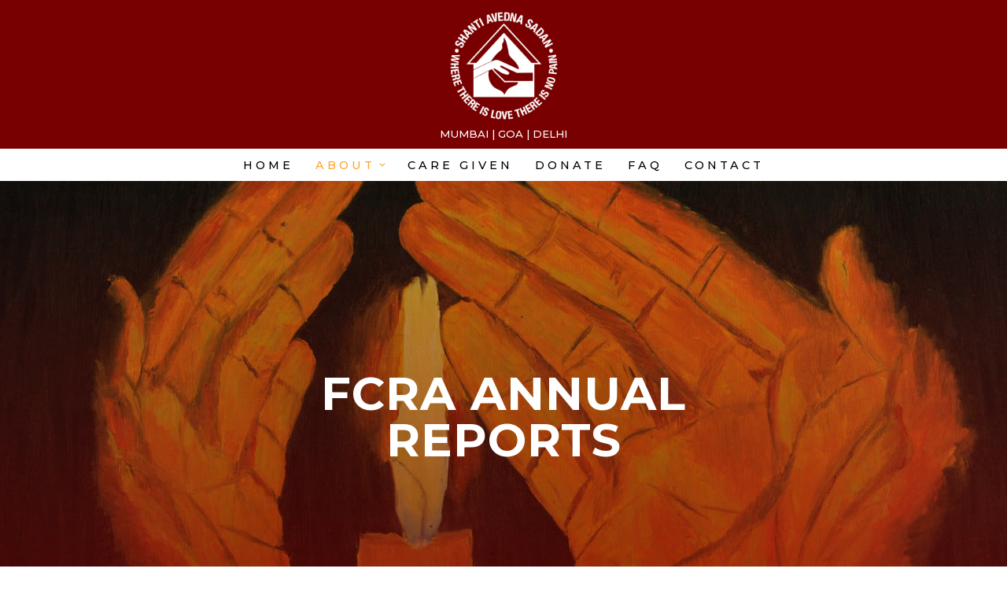

--- FILE ---
content_type: text/html; charset=UTF-8
request_url: https://shantiavednasadan.com/financial-statements/
body_size: 10965
content:
<!DOCTYPE html>
<html lang="en-US">
<head>
<meta charset="UTF-8">
<meta name="viewport" content="width=device-width, initial-scale=1, minimum-scale=1">
<link rel="profile" href="https://gmpg.org/xfn/11">
<title>Financial Statements &#8211; Shanti Avedna Sadan</title>
<meta name='robots' content='max-image-preview:large' />
<link rel='dns-prefetch' href='//fonts.googleapis.com' />
<link rel="alternate" type="application/rss+xml" title="Shanti Avedna Sadan &raquo; Feed" href="https://shantiavednasadan.com/feed/" />
<link rel="alternate" type="application/rss+xml" title="Shanti Avedna Sadan &raquo; Comments Feed" href="https://shantiavednasadan.com/comments/feed/" />
<!-- <link rel='stylesheet' id='wp-block-library-css' href='https://shantiavednasadan.com/wp-includes/css/dist/block-library/style.min.css?ver=fbfa80fe81882dd47f8abd5cbb011b19' type='text/css' media='all' /> -->
<link rel="stylesheet" type="text/css" href="//shantiavednasadan.com/wp-content/cache/wpfc-minified/23vwwdh5/9re0m.css" media="all"/>
<style id='classic-theme-styles-inline-css' type='text/css'>
/*! This file is auto-generated */
.wp-block-button__link{color:#fff;background-color:#32373c;border-radius:9999px;box-shadow:none;text-decoration:none;padding:calc(.667em + 2px) calc(1.333em + 2px);font-size:1.125em}.wp-block-file__button{background:#32373c;color:#fff;text-decoration:none}
</style>
<style id='global-styles-inline-css' type='text/css'>
:root{--wp--preset--aspect-ratio--square: 1;--wp--preset--aspect-ratio--4-3: 4/3;--wp--preset--aspect-ratio--3-4: 3/4;--wp--preset--aspect-ratio--3-2: 3/2;--wp--preset--aspect-ratio--2-3: 2/3;--wp--preset--aspect-ratio--16-9: 16/9;--wp--preset--aspect-ratio--9-16: 9/16;--wp--preset--color--black: #000000;--wp--preset--color--cyan-bluish-gray: #abb8c3;--wp--preset--color--white: #ffffff;--wp--preset--color--pale-pink: #f78da7;--wp--preset--color--vivid-red: #cf2e2e;--wp--preset--color--luminous-vivid-orange: #ff6900;--wp--preset--color--luminous-vivid-amber: #fcb900;--wp--preset--color--light-green-cyan: #7bdcb5;--wp--preset--color--vivid-green-cyan: #00d084;--wp--preset--color--pale-cyan-blue: #8ed1fc;--wp--preset--color--vivid-cyan-blue: #0693e3;--wp--preset--color--vivid-purple: #9b51e0;--wp--preset--color--neve-link-color: var(--nv-primary-accent);--wp--preset--color--neve-link-hover-color: var(--nv-secondary-accent);--wp--preset--color--nv-site-bg: var(--nv-site-bg);--wp--preset--color--nv-light-bg: var(--nv-light-bg);--wp--preset--color--nv-dark-bg: var(--nv-dark-bg);--wp--preset--color--neve-text-color: var(--nv-text-color);--wp--preset--color--nv-text-dark-bg: var(--nv-text-dark-bg);--wp--preset--color--nv-c-1: var(--nv-c-1);--wp--preset--color--nv-c-2: var(--nv-c-2);--wp--preset--gradient--vivid-cyan-blue-to-vivid-purple: linear-gradient(135deg,rgba(6,147,227,1) 0%,rgb(155,81,224) 100%);--wp--preset--gradient--light-green-cyan-to-vivid-green-cyan: linear-gradient(135deg,rgb(122,220,180) 0%,rgb(0,208,130) 100%);--wp--preset--gradient--luminous-vivid-amber-to-luminous-vivid-orange: linear-gradient(135deg,rgba(252,185,0,1) 0%,rgba(255,105,0,1) 100%);--wp--preset--gradient--luminous-vivid-orange-to-vivid-red: linear-gradient(135deg,rgba(255,105,0,1) 0%,rgb(207,46,46) 100%);--wp--preset--gradient--very-light-gray-to-cyan-bluish-gray: linear-gradient(135deg,rgb(238,238,238) 0%,rgb(169,184,195) 100%);--wp--preset--gradient--cool-to-warm-spectrum: linear-gradient(135deg,rgb(74,234,220) 0%,rgb(151,120,209) 20%,rgb(207,42,186) 40%,rgb(238,44,130) 60%,rgb(251,105,98) 80%,rgb(254,248,76) 100%);--wp--preset--gradient--blush-light-purple: linear-gradient(135deg,rgb(255,206,236) 0%,rgb(152,150,240) 100%);--wp--preset--gradient--blush-bordeaux: linear-gradient(135deg,rgb(254,205,165) 0%,rgb(254,45,45) 50%,rgb(107,0,62) 100%);--wp--preset--gradient--luminous-dusk: linear-gradient(135deg,rgb(255,203,112) 0%,rgb(199,81,192) 50%,rgb(65,88,208) 100%);--wp--preset--gradient--pale-ocean: linear-gradient(135deg,rgb(255,245,203) 0%,rgb(182,227,212) 50%,rgb(51,167,181) 100%);--wp--preset--gradient--electric-grass: linear-gradient(135deg,rgb(202,248,128) 0%,rgb(113,206,126) 100%);--wp--preset--gradient--midnight: linear-gradient(135deg,rgb(2,3,129) 0%,rgb(40,116,252) 100%);--wp--preset--font-size--small: 13px;--wp--preset--font-size--medium: 20px;--wp--preset--font-size--large: 36px;--wp--preset--font-size--x-large: 42px;--wp--preset--spacing--20: 0.44rem;--wp--preset--spacing--30: 0.67rem;--wp--preset--spacing--40: 1rem;--wp--preset--spacing--50: 1.5rem;--wp--preset--spacing--60: 2.25rem;--wp--preset--spacing--70: 3.38rem;--wp--preset--spacing--80: 5.06rem;--wp--preset--shadow--natural: 6px 6px 9px rgba(0, 0, 0, 0.2);--wp--preset--shadow--deep: 12px 12px 50px rgba(0, 0, 0, 0.4);--wp--preset--shadow--sharp: 6px 6px 0px rgba(0, 0, 0, 0.2);--wp--preset--shadow--outlined: 6px 6px 0px -3px rgba(255, 255, 255, 1), 6px 6px rgba(0, 0, 0, 1);--wp--preset--shadow--crisp: 6px 6px 0px rgba(0, 0, 0, 1);}:where(.is-layout-flex){gap: 0.5em;}:where(.is-layout-grid){gap: 0.5em;}body .is-layout-flex{display: flex;}.is-layout-flex{flex-wrap: wrap;align-items: center;}.is-layout-flex > :is(*, div){margin: 0;}body .is-layout-grid{display: grid;}.is-layout-grid > :is(*, div){margin: 0;}:where(.wp-block-columns.is-layout-flex){gap: 2em;}:where(.wp-block-columns.is-layout-grid){gap: 2em;}:where(.wp-block-post-template.is-layout-flex){gap: 1.25em;}:where(.wp-block-post-template.is-layout-grid){gap: 1.25em;}.has-black-color{color: var(--wp--preset--color--black) !important;}.has-cyan-bluish-gray-color{color: var(--wp--preset--color--cyan-bluish-gray) !important;}.has-white-color{color: var(--wp--preset--color--white) !important;}.has-pale-pink-color{color: var(--wp--preset--color--pale-pink) !important;}.has-vivid-red-color{color: var(--wp--preset--color--vivid-red) !important;}.has-luminous-vivid-orange-color{color: var(--wp--preset--color--luminous-vivid-orange) !important;}.has-luminous-vivid-amber-color{color: var(--wp--preset--color--luminous-vivid-amber) !important;}.has-light-green-cyan-color{color: var(--wp--preset--color--light-green-cyan) !important;}.has-vivid-green-cyan-color{color: var(--wp--preset--color--vivid-green-cyan) !important;}.has-pale-cyan-blue-color{color: var(--wp--preset--color--pale-cyan-blue) !important;}.has-vivid-cyan-blue-color{color: var(--wp--preset--color--vivid-cyan-blue) !important;}.has-vivid-purple-color{color: var(--wp--preset--color--vivid-purple) !important;}.has-black-background-color{background-color: var(--wp--preset--color--black) !important;}.has-cyan-bluish-gray-background-color{background-color: var(--wp--preset--color--cyan-bluish-gray) !important;}.has-white-background-color{background-color: var(--wp--preset--color--white) !important;}.has-pale-pink-background-color{background-color: var(--wp--preset--color--pale-pink) !important;}.has-vivid-red-background-color{background-color: var(--wp--preset--color--vivid-red) !important;}.has-luminous-vivid-orange-background-color{background-color: var(--wp--preset--color--luminous-vivid-orange) !important;}.has-luminous-vivid-amber-background-color{background-color: var(--wp--preset--color--luminous-vivid-amber) !important;}.has-light-green-cyan-background-color{background-color: var(--wp--preset--color--light-green-cyan) !important;}.has-vivid-green-cyan-background-color{background-color: var(--wp--preset--color--vivid-green-cyan) !important;}.has-pale-cyan-blue-background-color{background-color: var(--wp--preset--color--pale-cyan-blue) !important;}.has-vivid-cyan-blue-background-color{background-color: var(--wp--preset--color--vivid-cyan-blue) !important;}.has-vivid-purple-background-color{background-color: var(--wp--preset--color--vivid-purple) !important;}.has-black-border-color{border-color: var(--wp--preset--color--black) !important;}.has-cyan-bluish-gray-border-color{border-color: var(--wp--preset--color--cyan-bluish-gray) !important;}.has-white-border-color{border-color: var(--wp--preset--color--white) !important;}.has-pale-pink-border-color{border-color: var(--wp--preset--color--pale-pink) !important;}.has-vivid-red-border-color{border-color: var(--wp--preset--color--vivid-red) !important;}.has-luminous-vivid-orange-border-color{border-color: var(--wp--preset--color--luminous-vivid-orange) !important;}.has-luminous-vivid-amber-border-color{border-color: var(--wp--preset--color--luminous-vivid-amber) !important;}.has-light-green-cyan-border-color{border-color: var(--wp--preset--color--light-green-cyan) !important;}.has-vivid-green-cyan-border-color{border-color: var(--wp--preset--color--vivid-green-cyan) !important;}.has-pale-cyan-blue-border-color{border-color: var(--wp--preset--color--pale-cyan-blue) !important;}.has-vivid-cyan-blue-border-color{border-color: var(--wp--preset--color--vivid-cyan-blue) !important;}.has-vivid-purple-border-color{border-color: var(--wp--preset--color--vivid-purple) !important;}.has-vivid-cyan-blue-to-vivid-purple-gradient-background{background: var(--wp--preset--gradient--vivid-cyan-blue-to-vivid-purple) !important;}.has-light-green-cyan-to-vivid-green-cyan-gradient-background{background: var(--wp--preset--gradient--light-green-cyan-to-vivid-green-cyan) !important;}.has-luminous-vivid-amber-to-luminous-vivid-orange-gradient-background{background: var(--wp--preset--gradient--luminous-vivid-amber-to-luminous-vivid-orange) !important;}.has-luminous-vivid-orange-to-vivid-red-gradient-background{background: var(--wp--preset--gradient--luminous-vivid-orange-to-vivid-red) !important;}.has-very-light-gray-to-cyan-bluish-gray-gradient-background{background: var(--wp--preset--gradient--very-light-gray-to-cyan-bluish-gray) !important;}.has-cool-to-warm-spectrum-gradient-background{background: var(--wp--preset--gradient--cool-to-warm-spectrum) !important;}.has-blush-light-purple-gradient-background{background: var(--wp--preset--gradient--blush-light-purple) !important;}.has-blush-bordeaux-gradient-background{background: var(--wp--preset--gradient--blush-bordeaux) !important;}.has-luminous-dusk-gradient-background{background: var(--wp--preset--gradient--luminous-dusk) !important;}.has-pale-ocean-gradient-background{background: var(--wp--preset--gradient--pale-ocean) !important;}.has-electric-grass-gradient-background{background: var(--wp--preset--gradient--electric-grass) !important;}.has-midnight-gradient-background{background: var(--wp--preset--gradient--midnight) !important;}.has-small-font-size{font-size: var(--wp--preset--font-size--small) !important;}.has-medium-font-size{font-size: var(--wp--preset--font-size--medium) !important;}.has-large-font-size{font-size: var(--wp--preset--font-size--large) !important;}.has-x-large-font-size{font-size: var(--wp--preset--font-size--x-large) !important;}
:where(.wp-block-post-template.is-layout-flex){gap: 1.25em;}:where(.wp-block-post-template.is-layout-grid){gap: 1.25em;}
:where(.wp-block-columns.is-layout-flex){gap: 2em;}:where(.wp-block-columns.is-layout-grid){gap: 2em;}
:root :where(.wp-block-pullquote){font-size: 1.5em;line-height: 1.6;}
</style>
<!-- <link rel='stylesheet' id='woocommerce-layout-css' href='https://shantiavednasadan.com/wp-content/plugins/woocommerce/assets/css/woocommerce-layout.css?ver=8.4.0' type='text/css' media='all' /> -->
<link rel="stylesheet" type="text/css" href="//shantiavednasadan.com/wp-content/cache/wpfc-minified/5asumxc/9re0m.css" media="all"/>
<!-- <link rel='stylesheet' id='woocommerce-smallscreen-css' href='https://shantiavednasadan.com/wp-content/plugins/woocommerce/assets/css/woocommerce-smallscreen.css?ver=8.4.0' type='text/css' media='only screen and (max-width: 768px)' /> -->
<link rel="stylesheet" type="text/css" href="//shantiavednasadan.com/wp-content/cache/wpfc-minified/petcdna/9re0m.css" media="only screen and (max-width: 768px)"/>
<!-- <link rel='stylesheet' id='woocommerce-general-css' href='https://shantiavednasadan.com/wp-content/plugins/woocommerce/assets/css/woocommerce.css?ver=8.4.0' type='text/css' media='all' /> -->
<link rel="stylesheet" type="text/css" href="//shantiavednasadan.com/wp-content/cache/wpfc-minified/7ihslyei/9re0m.css" media="all"/>
<style id='woocommerce-inline-inline-css' type='text/css'>
.woocommerce form .form-row .required { visibility: visible; }
</style>
<!-- <link rel='stylesheet' id='neve-woocommerce-css' href='https://shantiavednasadan.com/wp-content/themes/neve/assets/css/woocommerce.min.css?ver=3.6.4' type='text/css' media='all' /> -->
<!-- <link rel='stylesheet' id='neve-style-css' href='https://shantiavednasadan.com/wp-content/themes/neve/style-main-new.min.css?ver=3.6.4' type='text/css' media='all' /> -->
<link rel="stylesheet" type="text/css" href="//shantiavednasadan.com/wp-content/cache/wpfc-minified/feq4xquw/9re0m.css" media="all"/>
<style id='neve-style-inline-css' type='text/css'>
.nv-meta-list li.meta:not(:last-child):after { content:"/" }.nv-meta-list .no-mobile{
display:none;
}.nv-meta-list li.last::after{
content: ""!important;
}@media (min-width: 769px) {
.nv-meta-list .no-mobile {
display: inline-block;
}
.nv-meta-list li.last:not(:last-child)::after {
content: "/" !important;
}
}
:root{ --container: 748px;--postwidth:100%; --primarybtnbg: #ffc42e; --primarybtnhoverbg: #00a2dd; --primarybtncolor: #fff; --secondarybtncolor: var(--nv-primary-accent); --primarybtnhovercolor: #fff; --secondarybtnhovercolor: var(--nv-primary-accent);--primarybtnborderradius:3px;--secondarybtnborderradius:3px;--secondarybtnborderwidth:3px;--btnpadding:13px 15px;--primarybtnpadding:13px 15px;--secondarybtnpadding:calc(13px - 3px) calc(15px - 3px); --bodyfontfamily: Montserrat; --bodyfontsize: 15px; --bodylineheight: 1.6; --bodyletterspacing: 0px; --bodyfontweight: 500; --headingsfontfamily: Montserrat; --h1fontsize: 36px; --h1fontweight: 900; --h1lineheight: 1.2; --h1letterspacing: 0px; --h1texttransform: uppercase; --h2fontsize: 28px; --h2fontweight: 900; --h2lineheight: 1.3; --h2letterspacing: 0px; --h2texttransform: uppercase; --h3fontsize: 24px; --h3fontweight: 900; --h3lineheight: 1.4; --h3letterspacing: 0px; --h3texttransform: uppercase; --h4fontsize: 20px; --h4fontweight: 900; --h4lineheight: 1.6; --h4letterspacing: 0px; --h4texttransform: uppercase; --h5fontsize: 16px; --h5fontweight: 900; --h5lineheight: 1.6; --h5letterspacing: 0px; --h5texttransform: uppercase; --h6fontsize: 14px; --h6fontweight: 900; --h6lineheight: 1.6; --h6letterspacing: 0px; --h6texttransform: uppercase;--formfieldborderwidth:2px;--formfieldborderradius:3px; --formfieldbgcolor: var(--nv-site-bg); --formfieldbordercolor: #dddddd; --formfieldcolor: var(--nv-text-color);--formfieldpadding:10px 12px; } .has-neve-button-color-color{ color: #ffc42e!important; } .has-neve-button-color-background-color{ background-color: #ffc42e!important; } .alignfull > [class*="__inner-container"], .alignwide > [class*="__inner-container"]{ max-width:718px;margin:auto } .nv-meta-list{ --avatarsize: 20px; } .single .nv-meta-list{ --avatarsize: 20px; } .nv-post-cover{ --height: 250px;--padding:40px 15px;--justify: flex-start; --textalign: left; --valign: center; } .nv-post-cover .nv-title-meta-wrap, .nv-page-title-wrap, .entry-header{ --textalign: left; } .nv-is-boxed.nv-title-meta-wrap{ --padding:40px 15px; --bgcolor: var(--nv-dark-bg); } .nv-overlay{ --opacity: 50; --blendmode: normal; } .nv-is-boxed.nv-comments-wrap{ --padding:20px; } .nv-is-boxed.comment-respond{ --padding:20px; } .single:not(.single-product), .page{ --c-vspace:0 0 0 0;; } .global-styled{ --bgcolor: var(--nv-site-bg); } .header-top{ --rowbcolor: var(--nv-light-bg); --color: var(--nv-text-color); --bgcolor: #f0f0f0; } .header-main{ --rowbcolor: var(--nv-light-bg); --color: var(--nv-text-color); --bgcolor: #780000; } .header-bottom{ --rowbcolor: var(--nv-light-bg); --color: var(--nv-text-color); --bgcolor: #ffffff; } .header-menu-sidebar-bg{ --justify: flex-start; --textalign: left;--flexg: 1;--wrapdropdownwidth: auto; --color: var(--nv-text-color); --bgcolor: #ffffff; } .header-menu-sidebar{ width: 360px; } .builder-item--logo{ --maxwidth: 120px; --color: #ffffff;--padding:10px 0;--margin:0; --textalign: center;--justify: center; } .builder-item--nav-icon,.header-menu-sidebar .close-sidebar-panel .navbar-toggle{ --borderradius:0; } .builder-item--nav-icon{ --label-margin:0 5px 0 0;;--padding:10px 15px;--margin:0; } .builder-item--primary-menu{ --color: #000000; --hovercolor: #780000; --hovertextcolor: var(--nv-text-color); --activecolor: #ffa32e; --spacing: 20px; --height: 25px;--padding:0;--margin:0; --fontfamily: Montserrat; --fontsize: 1em; --lineheight: 1.6em; --letterspacing: 0px; --fontweight: 500; --texttransform: uppercase; --iconsize: 1em; } .hfg-is-group.has-primary-menu .inherit-ff{ --inheritedff: Montserrat; --inheritedfw: 500; } .footer-top-inner .row{ grid-template-columns:1fr; --valign: flex-start; } .footer-top{ --rowbcolor: var(--nv-light-bg); --color: var(--nv-text-color); --bgcolor: #ffffff; } .footer-main-inner .row{ grid-template-columns:1fr 1fr 1fr; --valign: flex-start; } .footer-main{ --rowbcolor: var(--nv-light-bg); --color: var(--nv-text-color); --bgcolor: var(--nv-site-bg); } .footer-bottom-inner .row{ grid-template-columns:1fr; --valign: flex-start; } .footer-bottom{ --rowbcolor: var(--nv-light-bg); --color: #fefefe; --bgcolor: #0a3b51; } .builder-item--footer-one-widgets{ --padding:0;--margin:0; --textalign: center;--justify: center; } .builder-item--footer-three-widgets{ --padding:0;--margin:0; --textalign: center;--justify: center; } @media(min-width: 576px){ :root{ --container: 992px;--postwidth:100%;--btnpadding:13px 15px;--primarybtnpadding:13px 15px;--secondarybtnpadding:calc(13px - 3px) calc(15px - 3px); --bodyfontsize: 16px; --bodylineheight: 1.6; --bodyletterspacing: 0px; --h1fontsize: 38px; --h1lineheight: 1.2; --h1letterspacing: 0px; --h2fontsize: 30px; --h2lineheight: 1.2; --h2letterspacing: 0px; --h3fontsize: 26px; --h3lineheight: 1.4; --h3letterspacing: 0px; --h4fontsize: 22px; --h4lineheight: 1.5; --h4letterspacing: 0px; --h5fontsize: 18px; --h5lineheight: 1.6; --h5letterspacing: 0px; --h6fontsize: 14px; --h6lineheight: 1.6; --h6letterspacing: 0px; } .nv-meta-list{ --avatarsize: 20px; } .single .nv-meta-list{ --avatarsize: 20px; } .nv-post-cover{ --height: 320px;--padding:60px 30px;--justify: flex-start; --textalign: left; --valign: center; } .nv-post-cover .nv-title-meta-wrap, .nv-page-title-wrap, .entry-header{ --textalign: left; } .nv-is-boxed.nv-title-meta-wrap{ --padding:60px 30px; } .nv-is-boxed.nv-comments-wrap{ --padding:30px; } .nv-is-boxed.comment-respond{ --padding:30px; } .single:not(.single-product), .page{ --c-vspace:0 0 0 0;; } .header-menu-sidebar-bg{ --justify: flex-start; --textalign: left;--flexg: 1;--wrapdropdownwidth: auto; } .header-menu-sidebar{ width: 360px; } .builder-item--logo{ --maxwidth: 120px;--padding:10px 0;--margin:0; --textalign: center;--justify: center; } .builder-item--nav-icon{ --label-margin:0 5px 0 0;;--padding:10px 15px;--margin:0; } .builder-item--primary-menu{ --spacing: 20px; --height: 25px;--padding:0;--margin:0; --fontsize: 1em; --lineheight: 1.6em; --letterspacing: 0px; --iconsize: 1em; } .builder-item--footer-one-widgets{ --padding:0;--margin:0; --textalign: center;--justify: center; } .builder-item--footer-three-widgets{ --padding:0;--margin:0; --textalign: center;--justify: center; } }@media(min-width: 960px){ :root{ --container: 1170px;--postwidth:100%;--btnpadding:13px 15px;--primarybtnpadding:13px 15px;--secondarybtnpadding:calc(13px - 3px) calc(15px - 3px); --bodyfontsize: 16px; --bodylineheight: 1.7; --bodyletterspacing: 0px; --h1fontsize: 40px; --h1lineheight: 1.1; --h1letterspacing: 0px; --h2fontsize: 32px; --h2lineheight: 1.2; --h2letterspacing: 0px; --h3fontsize: 28px; --h3lineheight: 1.4; --h3letterspacing: 0px; --h4fontsize: 24px; --h4lineheight: 1.5; --h4letterspacing: 0px; --h5fontsize: 20px; --h5lineheight: 1.6; --h5letterspacing: 0px; --h6fontsize: 16px; --h6lineheight: 1.6; --h6letterspacing: 0px; } #content .container .col, #content .container-fluid .col{ max-width: 80%; } .alignfull > [class*="__inner-container"], .alignwide > [class*="__inner-container"]{ max-width:906px } .container-fluid .alignfull > [class*="__inner-container"], .container-fluid .alignwide > [class*="__inner-container"]{ max-width:calc(80% + 15px) } .nv-sidebar-wrap, .nv-sidebar-wrap.shop-sidebar{ max-width: 20%; } .nv-meta-list{ --avatarsize: 20px; } .single .nv-meta-list{ --avatarsize: 20px; } .nv-post-cover{ --height: 400px;--padding:60px 40px;--justify: flex-start; --textalign: left; --valign: center; } .nv-post-cover .nv-title-meta-wrap, .nv-page-title-wrap, .entry-header{ --textalign: left; } .nv-is-boxed.nv-title-meta-wrap{ --padding:60px 40px; } .nv-is-boxed.nv-comments-wrap{ --padding:40px; } .nv-is-boxed.comment-respond{ --padding:40px; } .single:not(.single-product), .page{ --c-vspace:0 0 0 0;; } .header-menu-sidebar-bg{ --justify: flex-start; --textalign: left;--flexg: 1;--wrapdropdownwidth: auto; } .header-menu-sidebar{ width: 360px; } .builder-item--logo{ --maxwidth: 151px;--padding:0;--margin:0; --textalign: center;--justify: center; } .builder-item--nav-icon{ --label-margin:0 5px 0 0;;--padding:10px 15px;--margin:0; } .builder-item--primary-menu{ --spacing: 20px; --height: 25px;--padding:0;--margin:0; --fontsize: 0.9em; --lineheight: 1.6em; --letterspacing: 4px; --iconsize: 0.9em; } .builder-item--footer-one-widgets{ --padding:0;--margin:0; --textalign: center;--justify: center; } .builder-item--footer-three-widgets{ --padding:0;--margin:0; --textalign: center;--justify: center; } }.nv-content-wrap .elementor a:not(.button):not(.wp-block-file__button){ text-decoration: none; }:root{--nv-primary-accent:#2f5aae;--nv-secondary-accent:#2f5aae;--nv-site-bg:#ffffff;--nv-light-bg:#f4f5f7;--nv-dark-bg:#121212;--nv-text-color:#272626;--nv-text-dark-bg:#ffffff;--nv-c-1:#9463ae;--nv-c-2:#be574b;--nv-fallback-ff:Arial, Helvetica, sans-serif;}
:root{--e-global-color-nvprimaryaccent:#2f5aae;--e-global-color-nvsecondaryaccent:#2f5aae;--e-global-color-nvsitebg:#ffffff;--e-global-color-nvlightbg:#f4f5f7;--e-global-color-nvdarkbg:#121212;--e-global-color-nvtextcolor:#272626;--e-global-color-nvtextdarkbg:#ffffff;--e-global-color-nvc1:#9463ae;--e-global-color-nvc2:#be574b;}
#content.neve-main .container .alignfull > [class*="__inner-container"],#content.neve-main .alignwide > [class*="__inner-container"]{ max-width: 718px; } @media(min-width: 576px){ #content.neve-main .container .alignfull > [class*="__inner-container"],#content.neve-main .alignwide > [class*="__inner-container"]{ max-width: 962px; } } @media(min-width: 960px) { #content.neve-main .container .alignfull > [class*="__inner-container"],#content.neve-main .container .alignwide > [class*="__inner-container"]{ max-width: 1140px; } #content.neve-main > .container > .row > .col{ max-width: 100%; } body:not(.neve-off-canvas) #content.neve-main > .container > .row > .nv-sidebar-wrap, body:not(.neve-off-canvas) #content.neve-main > .container > .row > .nv-sidebar-wrap.shop-sidebar { max-width: 0%; } } 
</style>
<!-- <link rel='stylesheet' id='elementor-icons-css' href='https://shantiavednasadan.com/wp-content/plugins/elementor/assets/lib/eicons/css/elementor-icons.min.css?ver=5.20.0' type='text/css' media='all' /> -->
<!-- <link rel='stylesheet' id='elementor-frontend-legacy-css' href='https://shantiavednasadan.com/wp-content/plugins/elementor/assets/css/frontend-legacy.min.css?ver=3.14.1' type='text/css' media='all' /> -->
<!-- <link rel='stylesheet' id='elementor-frontend-css' href='https://shantiavednasadan.com/wp-content/plugins/elementor/assets/css/frontend.min.css?ver=3.14.1' type='text/css' media='all' /> -->
<!-- <link rel='stylesheet' id='swiper-css' href='https://shantiavednasadan.com/wp-content/plugins/elementor/assets/lib/swiper/css/swiper.min.css?ver=5.3.6' type='text/css' media='all' /> -->
<link rel="stylesheet" type="text/css" href="//shantiavednasadan.com/wp-content/cache/wpfc-minified/21lk368c/9re0m.css" media="all"/>
<link rel='stylesheet' id='elementor-post-130-css' href='https://shantiavednasadan.com/wp-content/uploads/elementor/css/post-130.css?ver=1725691827' type='text/css' media='all' />
<!-- <link rel='stylesheet' id='font-awesome-5-all-css' href='https://shantiavednasadan.com/wp-content/plugins/elementor/assets/lib/font-awesome/css/all.min.css?ver=3.14.1' type='text/css' media='all' /> -->
<!-- <link rel='stylesheet' id='font-awesome-4-shim-css' href='https://shantiavednasadan.com/wp-content/plugins/elementor/assets/lib/font-awesome/css/v4-shims.min.css?ver=3.14.1' type='text/css' media='all' /> -->
<link rel="stylesheet" type="text/css" href="//shantiavednasadan.com/wp-content/cache/wpfc-minified/87sbixqd/9re0m.css" media="all"/>
<link rel='stylesheet' id='elementor-post-635-css' href='https://shantiavednasadan.com/wp-content/uploads/elementor/css/post-635.css?ver=1725709563' type='text/css' media='all' />
<link rel='stylesheet' id='neve-google-font-montserrat-css' href='//fonts.googleapis.com/css?family=Montserrat%3A500%2C400%2C900&#038;display=swap&#038;ver=3.6.4' type='text/css' media='all' />
<link rel='stylesheet' id='google-fonts-1-css' href='https://fonts.googleapis.com/css?family=Roboto%3A100%2C100italic%2C200%2C200italic%2C300%2C300italic%2C400%2C400italic%2C500%2C500italic%2C600%2C600italic%2C700%2C700italic%2C800%2C800italic%2C900%2C900italic%7CRoboto+Slab%3A100%2C100italic%2C200%2C200italic%2C300%2C300italic%2C400%2C400italic%2C500%2C500italic%2C600%2C600italic%2C700%2C700italic%2C800%2C800italic%2C900%2C900italic%7CMontserrat%3A100%2C100italic%2C200%2C200italic%2C300%2C300italic%2C400%2C400italic%2C500%2C500italic%2C600%2C600italic%2C700%2C700italic%2C800%2C800italic%2C900%2C900italic&#038;display=auto&#038;ver=6.6.1' type='text/css' media='all' />
<!-- <link rel='stylesheet' id='elementor-icons-shared-0-css' href='https://shantiavednasadan.com/wp-content/plugins/elementor/assets/lib/font-awesome/css/fontawesome.min.css?ver=5.15.3' type='text/css' media='all' /> -->
<!-- <link rel='stylesheet' id='elementor-icons-fa-regular-css' href='https://shantiavednasadan.com/wp-content/plugins/elementor/assets/lib/font-awesome/css/regular.min.css?ver=5.15.3' type='text/css' media='all' /> -->
<!-- <link rel='stylesheet' id='elementor-icons-fa-brands-css' href='https://shantiavednasadan.com/wp-content/plugins/elementor/assets/lib/font-awesome/css/brands.min.css?ver=5.15.3' type='text/css' media='all' /> -->
<link rel="stylesheet" type="text/css" href="//shantiavednasadan.com/wp-content/cache/wpfc-minified/ehm6flx0/9xl8p.css" media="all"/>
<link rel="preconnect" href="https://fonts.gstatic.com/" crossorigin><script src='//shantiavednasadan.com/wp-content/cache/wpfc-minified/dq6bg2ed/9re0m.js' type="text/javascript"></script>
<!-- <script type="text/javascript" src="https://shantiavednasadan.com/wp-includes/js/jquery/jquery.min.js?ver=3.7.1" id="jquery-core-js"></script> -->
<!-- <script type="text/javascript" src="https://shantiavednasadan.com/wp-includes/js/jquery/jquery-migrate.min.js?ver=3.4.1" id="jquery-migrate-js"></script> -->
<!-- <script type="text/javascript" src="https://shantiavednasadan.com/wp-content/plugins/woocommerce/assets/js/jquery-blockui/jquery.blockUI.min.js?ver=2.7.0-wc.8.4.0" id="jquery-blockui-js" defer="defer" data-wp-strategy="defer"></script> -->
<script type="text/javascript" id="wc-add-to-cart-js-extra">
/* <![CDATA[ */
var wc_add_to_cart_params = {"ajax_url":"\/wp-admin\/admin-ajax.php","wc_ajax_url":"\/?wc-ajax=%%endpoint%%","i18n_view_cart":"View cart","cart_url":"https:\/\/shantiavednasadan.com\/cart\/","is_cart":"","cart_redirect_after_add":"no"};
/* ]]> */
</script>
<script src='//shantiavednasadan.com/wp-content/cache/wpfc-minified/lpqzsd4s/9re0m.js' type="text/javascript"></script>
<!-- <script type="text/javascript" src="https://shantiavednasadan.com/wp-content/plugins/woocommerce/assets/js/frontend/add-to-cart.min.js?ver=8.4.0" id="wc-add-to-cart-js" defer="defer" data-wp-strategy="defer"></script> -->
<!-- <script type="text/javascript" src="https://shantiavednasadan.com/wp-content/plugins/woocommerce/assets/js/js-cookie/js.cookie.min.js?ver=2.1.4-wc.8.4.0" id="js-cookie-js" defer="defer" data-wp-strategy="defer"></script> -->
<script type="text/javascript" id="woocommerce-js-extra">
/* <![CDATA[ */
var woocommerce_params = {"ajax_url":"\/wp-admin\/admin-ajax.php","wc_ajax_url":"\/?wc-ajax=%%endpoint%%"};
/* ]]> */
</script>
<script src='//shantiavednasadan.com/wp-content/cache/wpfc-minified/fte8fhcl/9re0m.js' type="text/javascript"></script>
<!-- <script type="text/javascript" src="https://shantiavednasadan.com/wp-content/plugins/woocommerce/assets/js/frontend/woocommerce.min.js?ver=8.4.0" id="woocommerce-js" defer="defer" data-wp-strategy="defer"></script> -->
<!-- <script type="text/javascript" src="https://shantiavednasadan.com/wp-content/plugins/elementor/assets/lib/font-awesome/js/v4-shims.min.js?ver=3.14.1" id="font-awesome-4-shim-js"></script> -->
<link rel="https://api.w.org/" href="https://shantiavednasadan.com/wp-json/" /><link rel="alternate" title="JSON" type="application/json" href="https://shantiavednasadan.com/wp-json/wp/v2/pages/635" /><link rel="canonical" href="https://shantiavednasadan.com/financial-statements/" />
<link rel="alternate" title="oEmbed (JSON)" type="application/json+oembed" href="https://shantiavednasadan.com/wp-json/oembed/1.0/embed?url=https%3A%2F%2Fshantiavednasadan.com%2Ffinancial-statements%2F" />
<link rel="alternate" title="oEmbed (XML)" type="text/xml+oembed" href="https://shantiavednasadan.com/wp-json/oembed/1.0/embed?url=https%3A%2F%2Fshantiavednasadan.com%2Ffinancial-statements%2F&#038;format=xml" />
<!-- Enter your scripts here -->	<noscript><style>.woocommerce-product-gallery{ opacity: 1 !important; }</style></noscript>
<meta name="generator" content="Elementor 3.14.1; features: a11y_improvements, additional_custom_breakpoints; settings: css_print_method-external, google_font-enabled, font_display-auto">
<style type="text/css">.recentcomments a{display:inline !important;padding:0 !important;margin:0 !important;}</style><link rel="icon" href="https://shantiavednasadan.com/wp-content/uploads/2020/08/cropped-SAS-Logo-01-32x32.png" sizes="32x32" />
<link rel="icon" href="https://shantiavednasadan.com/wp-content/uploads/2020/08/cropped-SAS-Logo-01-192x192.png" sizes="192x192" />
<link rel="apple-touch-icon" href="https://shantiavednasadan.com/wp-content/uploads/2020/08/cropped-SAS-Logo-01-180x180.png" />
<meta name="msapplication-TileImage" content="https://shantiavednasadan.com/wp-content/uploads/2020/08/cropped-SAS-Logo-01-270x270.png" />
<style type="text/css" id="wp-custom-css">
#wcdp {
padding:10px;
}
.wcdp-amount {
text-align:center;
}
#wcdp-ajax-button {
margin: 0 auto;
display:block;
float: none!important;
width:auto;
padding:8px 12px;
}
#site-footer .footer-bottom .hfg-slot .builder-item:nth-child(2) {
display:none;
}		</style>
</head>
<body data-rsssl=1  class="page-template page-template-elementor_header_footer page page-id-635 wp-custom-logo theme-neve woocommerce-no-js  nv-blog-default nv-sidebar-full-width menu_sidebar_slide_left elementor-default elementor-template-full-width elementor-kit-130 elementor-page elementor-page-635" id="neve_body"  >
<div class="wrapper">
<header class="header"  >
<a class="neve-skip-link show-on-focus" href="#content" >
Skip to content		</a>
<div id="header-grid"  class="hfg_header site-header">
<nav class="header--row header-main hide-on-mobile hide-on-tablet layout-full-contained nv-navbar has-center header--row"
data-row-id="main" data-show-on="desktop">
<div
class="header--row-inner header-main-inner">
<div class="container">
<div
class="row row--wrapper"
data-section="hfg_header_layout_main" >
<div class="hfg-slot left"></div><div class="hfg-slot center"><div class="builder-item desktop-center"><div class="item--inner builder-item--logo"
data-section="title_tagline"
data-item-id="logo">
<div class="site-logo">
<a class="brand" href="https://shantiavednasadan.com/" title="← Shanti Avedna Sadan"
aria-label="Shanti Avedna Sadan" rel="home"><div class="logo-on-top"><img width="800" height="800" src="https://shantiavednasadan.com/wp-content/uploads/2020/05/cropped-SAS-Logo-02.png" class="neve-site-logo skip-lazy" alt="" data-variant="logo" decoding="async" fetchpriority="high" srcset="https://shantiavednasadan.com/wp-content/uploads/2020/05/cropped-SAS-Logo-02.png 800w, https://shantiavednasadan.com/wp-content/uploads/2020/05/cropped-SAS-Logo-02-300x300.png 300w, https://shantiavednasadan.com/wp-content/uploads/2020/05/cropped-SAS-Logo-02-100x100.png 100w, https://shantiavednasadan.com/wp-content/uploads/2020/05/cropped-SAS-Logo-02-600x600.png 600w, https://shantiavednasadan.com/wp-content/uploads/2020/05/cropped-SAS-Logo-02-150x150.png 150w, https://shantiavednasadan.com/wp-content/uploads/2020/05/cropped-SAS-Logo-02-768x768.png 768w" sizes="(max-width: 800px) 100vw, 800px" /><div class="nv-title-tagline-wrap"><small>MUMBAI | GOA | DELHI</small></div></div></a></div>
</div>
</div></div><div class="hfg-slot right"></div>							</div>
</div>
</div>
</nav>
<div class="header--row header-bottom hide-on-mobile hide-on-tablet layout-full-contained has-center header--row"
data-row-id="bottom" data-show-on="desktop">
<div
class="header--row-inner header-bottom-inner">
<div class="container">
<div
class="row row--wrapper"
data-section="hfg_header_layout_bottom" >
<div class="hfg-slot left"></div><div class="hfg-slot center"><div class="builder-item has-nav"><div class="item--inner builder-item--primary-menu has_menu"
data-section="header_menu_primary"
data-item-id="primary-menu">
<div class="nv-nav-wrap">
<div role="navigation" class="nav-menu-primary"
aria-label="Primary Menu">
<ul id="nv-primary-navigation-bottom" class="primary-menu-ul nav-ul menu-desktop"><li id="menu-item-143" class="menu-item menu-item-type-custom menu-item-object-custom menu-item-home menu-item-143"><div class="wrap"><a href="https://shantiavednasadan.com">Home</a></div></li>
<li id="menu-item-144" class="menu-item menu-item-type-post_type menu-item-object-page current-menu-ancestor current-menu-parent current_page_parent current_page_ancestor menu-item-has-children menu-item-144 nv-active"><div class="wrap"><a href="https://shantiavednasadan.com/about/"><span class="menu-item-title-wrap dd-title">About</span></a><div role="button" aria-pressed="false" aria-label="Open Submenu" tabindex="0" class="caret-wrap caret 2" style="margin-left:5px;"><span class="caret"><svg fill="currentColor" aria-label="Dropdown" xmlns="http://www.w3.org/2000/svg" viewBox="0 0 448 512"><path d="M207.029 381.476L12.686 187.132c-9.373-9.373-9.373-24.569 0-33.941l22.667-22.667c9.357-9.357 24.522-9.375 33.901-.04L224 284.505l154.745-154.021c9.379-9.335 24.544-9.317 33.901.04l22.667 22.667c9.373 9.373 9.373 24.569 0 33.941L240.971 381.476c-9.373 9.372-24.569 9.372-33.942 0z"/></svg></span></div></div>
<ul class="sub-menu">
<li id="menu-item-331" class="menu-item menu-item-type-post_type menu-item-object-page menu-item-331"><div class="wrap"><a href="https://shantiavednasadan.com/our-story/">Our Story</a></div></li>
<li id="menu-item-338" class="menu-item menu-item-type-post_type menu-item-object-page menu-item-338"><div class="wrap"><a href="https://shantiavednasadan.com/management/">Management</a></div></li>
<li id="menu-item-339" class="menu-item menu-item-type-post_type menu-item-object-page menu-item-339"><div class="wrap"><a href="https://shantiavednasadan.com/support-systems/">Support Systems</a></div></li>
<li id="menu-item-642" class="menu-item menu-item-type-post_type menu-item-object-page current-menu-item page_item page-item-635 current_page_item menu-item-642 nv-active"><div class="wrap"><a href="https://shantiavednasadan.com/financial-statements/" aria-current="page">Financial Statements</a></div></li>
</ul>
</li>
<li id="menu-item-145" class="menu-item menu-item-type-post_type menu-item-object-page menu-item-145"><div class="wrap"><a href="https://shantiavednasadan.com/care-for-all/">Care Given</a></div></li>
<li id="menu-item-779" class="menu-item menu-item-type-post_type menu-item-object-page menu-item-779"><div class="wrap"><a href="https://shantiavednasadan.com/donate/">Donate</a></div></li>
<li id="menu-item-236" class="menu-item menu-item-type-post_type menu-item-object-page menu-item-236"><div class="wrap"><a href="https://shantiavednasadan.com/faq/">FAQ</a></div></li>
<li id="menu-item-147" class="menu-item menu-item-type-post_type menu-item-object-page menu-item-147"><div class="wrap"><a href="https://shantiavednasadan.com/contact/">Contact</a></div></li>
</ul>	</div>
</div>
</div>
</div></div><div class="hfg-slot right"></div>							</div>
</div>
</div>
</div>
<nav class="header--row header-main hide-on-desktop layout-full-contained nv-navbar has-center header--row"
data-row-id="main" data-show-on="mobile">
<div
class="header--row-inner header-main-inner">
<div class="container">
<div
class="row row--wrapper"
data-section="hfg_header_layout_main" >
<div class="hfg-slot left"></div><div class="hfg-slot center"><div class="builder-item mobile-center tablet-center"><div class="item--inner builder-item--logo"
data-section="title_tagline"
data-item-id="logo">
<div class="site-logo">
<a class="brand" href="https://shantiavednasadan.com/" title="← Shanti Avedna Sadan"
aria-label="Shanti Avedna Sadan" rel="home"><div class="logo-on-top"><img width="800" height="800" src="https://shantiavednasadan.com/wp-content/uploads/2020/05/cropped-SAS-Logo-02.png" class="neve-site-logo skip-lazy" alt="" data-variant="logo" decoding="async" srcset="https://shantiavednasadan.com/wp-content/uploads/2020/05/cropped-SAS-Logo-02.png 800w, https://shantiavednasadan.com/wp-content/uploads/2020/05/cropped-SAS-Logo-02-300x300.png 300w, https://shantiavednasadan.com/wp-content/uploads/2020/05/cropped-SAS-Logo-02-100x100.png 100w, https://shantiavednasadan.com/wp-content/uploads/2020/05/cropped-SAS-Logo-02-600x600.png 600w, https://shantiavednasadan.com/wp-content/uploads/2020/05/cropped-SAS-Logo-02-150x150.png 150w, https://shantiavednasadan.com/wp-content/uploads/2020/05/cropped-SAS-Logo-02-768x768.png 768w" sizes="(max-width: 800px) 100vw, 800px" /><div class="nv-title-tagline-wrap"><small>MUMBAI | GOA | DELHI</small></div></div></a></div>
</div>
</div></div><div class="hfg-slot right"></div>							</div>
</div>
</div>
</nav>
<div class="header--row header-bottom hide-on-desktop layout-full-contained has-center header--row"
data-row-id="bottom" data-show-on="mobile">
<div
class="header--row-inner header-bottom-inner">
<div class="container">
<div
class="row row--wrapper"
data-section="hfg_header_layout_bottom" >
<div class="hfg-slot left"></div><div class="hfg-slot center"><div class="builder-item tablet-left mobile-left"><div class="item--inner builder-item--nav-icon"
data-section="header_menu_icon"
data-item-id="nav-icon">
<div class="menu-mobile-toggle item-button navbar-toggle-wrapper">
<button type="button" class=" navbar-toggle"
value="Navigation Menu"
aria-label="Navigation Menu "
aria-expanded="false" onclick="if('undefined' !== typeof toggleAriaClick ) { toggleAriaClick() }">
<span class="bars">
<span class="icon-bar"></span>
<span class="icon-bar"></span>
<span class="icon-bar"></span>
</span>
<span class="screen-reader-text">Navigation Menu</span>
</button>
</div> <!--.navbar-toggle-wrapper-->
</div>
</div></div><div class="hfg-slot right"></div>							</div>
</div>
</div>
</div>
<div
id="header-menu-sidebar" class="header-menu-sidebar tcb menu-sidebar-panel slide_left hfg-pe"
data-row-id="sidebar">
<div id="header-menu-sidebar-bg" class="header-menu-sidebar-bg">
<div class="close-sidebar-panel navbar-toggle-wrapper">
<button type="button" class="hamburger is-active  navbar-toggle active" 					value="Navigation Menu"
aria-label="Navigation Menu "
aria-expanded="false" onclick="if('undefined' !== typeof toggleAriaClick ) { toggleAriaClick() }">
<span class="bars">
<span class="icon-bar"></span>
<span class="icon-bar"></span>
<span class="icon-bar"></span>
</span>
<span class="screen-reader-text">
Navigation Menu					</span>
</button>
</div>
<div id="header-menu-sidebar-inner" class="header-menu-sidebar-inner tcb ">
<div class="builder-item has-nav"><div class="item--inner builder-item--primary-menu has_menu"
data-section="header_menu_primary"
data-item-id="primary-menu">
<div class="nv-nav-wrap">
<div role="navigation" class="nav-menu-primary"
aria-label="Primary Menu">
<ul id="nv-primary-navigation-sidebar" class="primary-menu-ul nav-ul menu-mobile"><li class="menu-item menu-item-type-custom menu-item-object-custom menu-item-home menu-item-143"><div class="wrap"><a href="https://shantiavednasadan.com">Home</a></div></li>
<li class="menu-item menu-item-type-post_type menu-item-object-page current-menu-ancestor current-menu-parent current_page_parent current_page_ancestor menu-item-has-children menu-item-144 nv-active"><div class="wrap"><a href="https://shantiavednasadan.com/about/"><span class="menu-item-title-wrap dd-title">About</span></a><button tabindex="0" type="button" class="caret-wrap navbar-toggle 2 " style="margin-left:5px;"><span class="caret"><svg fill="currentColor" aria-label="Dropdown" xmlns="http://www.w3.org/2000/svg" viewBox="0 0 448 512"><path d="M207.029 381.476L12.686 187.132c-9.373-9.373-9.373-24.569 0-33.941l22.667-22.667c9.357-9.357 24.522-9.375 33.901-.04L224 284.505l154.745-154.021c9.379-9.335 24.544-9.317 33.901.04l22.667 22.667c9.373 9.373 9.373 24.569 0 33.941L240.971 381.476c-9.373 9.372-24.569 9.372-33.942 0z"/></svg></span></button></div>
<ul class="sub-menu">
<li class="menu-item menu-item-type-post_type menu-item-object-page menu-item-331"><div class="wrap"><a href="https://shantiavednasadan.com/our-story/">Our Story</a></div></li>
<li class="menu-item menu-item-type-post_type menu-item-object-page menu-item-338"><div class="wrap"><a href="https://shantiavednasadan.com/management/">Management</a></div></li>
<li class="menu-item menu-item-type-post_type menu-item-object-page menu-item-339"><div class="wrap"><a href="https://shantiavednasadan.com/support-systems/">Support Systems</a></div></li>
<li class="menu-item menu-item-type-post_type menu-item-object-page current-menu-item page_item page-item-635 current_page_item menu-item-642 nv-active"><div class="wrap"><a href="https://shantiavednasadan.com/financial-statements/" aria-current="page">Financial Statements</a></div></li>
</ul>
</li>
<li class="menu-item menu-item-type-post_type menu-item-object-page menu-item-145"><div class="wrap"><a href="https://shantiavednasadan.com/care-for-all/">Care Given</a></div></li>
<li class="menu-item menu-item-type-post_type menu-item-object-page menu-item-779"><div class="wrap"><a href="https://shantiavednasadan.com/donate/">Donate</a></div></li>
<li class="menu-item menu-item-type-post_type menu-item-object-page menu-item-236"><div class="wrap"><a href="https://shantiavednasadan.com/faq/">FAQ</a></div></li>
<li class="menu-item menu-item-type-post_type menu-item-object-page menu-item-147"><div class="wrap"><a href="https://shantiavednasadan.com/contact/">Contact</a></div></li>
</ul>	</div>
</div>
</div>
</div>					</div>
</div>
</div>
<div class="header-menu-sidebar-overlay hfg-ov hfg-pe" onclick="if('undefined' !== typeof toggleAriaClick ) { toggleAriaClick() }"></div>
</div>
</header>
<style>.is-menu-sidebar .header-menu-sidebar { visibility: visible; }.is-menu-sidebar.menu_sidebar_slide_left .header-menu-sidebar { transform: translate3d(0, 0, 0); left: 0; }.is-menu-sidebar.menu_sidebar_slide_right .header-menu-sidebar { transform: translate3d(0, 0, 0); right: 0; }.is-menu-sidebar.menu_sidebar_pull_right .header-menu-sidebar, .is-menu-sidebar.menu_sidebar_pull_left .header-menu-sidebar { transform: translateX(0); }.is-menu-sidebar.menu_sidebar_dropdown .header-menu-sidebar { height: auto; }.is-menu-sidebar.menu_sidebar_dropdown .header-menu-sidebar-inner { max-height: 400px; padding: 20px 0; }.is-menu-sidebar.menu_sidebar_full_canvas .header-menu-sidebar { opacity: 1; }.header-menu-sidebar .menu-item-nav-search { pointer-events: none; }.header-menu-sidebar .menu-item-nav-search .is-menu-sidebar & { pointer-events: unset; }.nav-ul li:focus-within .wrap.active + .sub-menu { opacity: 1; visibility: visible; }.nav-ul li.neve-mega-menu:focus-within .wrap.active + .sub-menu { display: grid; }.nav-ul li > .wrap { display: flex; align-items: center; position: relative; padding: 0 4px; }.nav-ul:not(.menu-mobile):not(.neve-mega-menu) > li > .wrap > a { padding-top: 1px }</style><style>.header-menu-sidebar .nav-ul li .wrap { padding: 0 4px; }.header-menu-sidebar .nav-ul li .wrap a { flex-grow: 1; display: flex; }.header-menu-sidebar .nav-ul li .wrap a .dd-title { width: var(--wrapdropdownwidth); }.header-menu-sidebar .nav-ul li .wrap button { border: 0; z-index: 1; background: 0; }.header-menu-sidebar .nav-ul li:not([class*=block]):not(.menu-item-has-children) > .wrap > a { padding-right: calc(1em + (18px*2));}</style>
<main id="content" class="neve-main">
<div data-elementor-type="wp-page" data-elementor-id="635" class="elementor elementor-635">
<div class="elementor-inner">
<div class="elementor-section-wrap">
<section class="elementor-section elementor-top-section elementor-element elementor-element-240148a3 elementor-section-height-min-height elementor-section-boxed elementor-section-height-default elementor-section-items-middle" data-id="240148a3" data-element_type="section" data-settings="{&quot;background_background&quot;:&quot;slideshow&quot;,&quot;background_slideshow_gallery&quot;:[{&quot;id&quot;:259,&quot;url&quot;:&quot;https:\/\/shantiavednasadan.com\/wp-content\/uploads\/2020\/06\/DSC_4531.jpg&quot;}],&quot;background_slideshow_loop&quot;:&quot;yes&quot;,&quot;background_slideshow_slide_duration&quot;:5000,&quot;background_slideshow_slide_transition&quot;:&quot;fade&quot;,&quot;background_slideshow_transition_duration&quot;:500}">
<div class="elementor-background-overlay"></div>
<div class="elementor-container elementor-column-gap-default">
<div class="elementor-row">
<div class="elementor-column elementor-col-100 elementor-top-column elementor-element elementor-element-76587d65" data-id="76587d65" data-element_type="column">
<div class="elementor-column-wrap elementor-element-populated">
<div class="elementor-widget-wrap">
<div class="elementor-element elementor-element-34597cda elementor-widget elementor-widget-heading" data-id="34597cda" data-element_type="widget" data-widget_type="heading.default">
<div class="elementor-widget-container">
<h2 class="elementor-heading-title elementor-size-large">FCRA Annual Reports</h2>		</div>
</div>
</div>
</div>
</div>
</div>
</div>
</section>
<section class="elementor-section elementor-top-section elementor-element elementor-element-2897fe0 elementor-section-boxed elementor-section-height-default elementor-section-height-default" data-id="2897fe0" data-element_type="section">
<div class="elementor-container elementor-column-gap-default">
<div class="elementor-row">
<div class="elementor-column elementor-col-100 elementor-top-column elementor-element elementor-element-259a950" data-id="259a950" data-element_type="column">
<div class="elementor-column-wrap">
<div class="elementor-widget-wrap">
</div>
</div>
</div>
</div>
</div>
</section>
<section class="elementor-section elementor-top-section elementor-element elementor-element-6f6a9890 elementor-section-boxed elementor-section-height-default elementor-section-height-default" data-id="6f6a9890" data-element_type="section">
<div class="elementor-container elementor-column-gap-default">
<div class="elementor-row">
<div class="elementor-column elementor-col-33 elementor-top-column elementor-element elementor-element-f1627a9" data-id="f1627a9" data-element_type="column">
<div class="elementor-column-wrap elementor-element-populated">
<div class="elementor-widget-wrap">
<div class="elementor-element elementor-element-5be301e3 elementor-view-default elementor-mobile-position-top elementor-vertical-align-top elementor-widget elementor-widget-icon-box" data-id="5be301e3" data-element_type="widget" data-widget_type="icon-box.default">
<div class="elementor-widget-container">
<div class="elementor-icon-box-wrapper">
<div class="elementor-icon-box-icon">
<a class="elementor-icon elementor-animation-" href="https://shantiavednasadan.com/wp-content/uploads/2022/12/AUDITED_FINANCIAL_STATEMENTS_FY_2020-21.pdf" target="_blank" rel="nofollow">
<i aria-hidden="true" class="far fa-file-alt"></i>				</a>
</div>
<div class="elementor-icon-box-content">
<h3 class="elementor-icon-box-title">
<a href="https://shantiavednasadan.com/wp-content/uploads/2022/12/AUDITED_FINANCIAL_STATEMENTS_FY_2020-21.pdf" target="_blank" rel="nofollow" >
Fy 2020-21					</a>
</h3>
</div>
</div>
</div>
</div>
</div>
</div>
</div>
<div class="elementor-column elementor-col-33 elementor-top-column elementor-element elementor-element-1c0c710" data-id="1c0c710" data-element_type="column">
<div class="elementor-column-wrap elementor-element-populated">
<div class="elementor-widget-wrap">
<div class="elementor-element elementor-element-674f8f3d elementor-view-default elementor-mobile-position-top elementor-vertical-align-top elementor-widget elementor-widget-icon-box" data-id="674f8f3d" data-element_type="widget" data-widget_type="icon-box.default">
<div class="elementor-widget-container">
<div class="elementor-icon-box-wrapper">
<div class="elementor-icon-box-icon">
<a class="elementor-icon elementor-animation-" href="https://shantiavednasadan.com/wp-content/uploads/2022/12/AUDITED_FINANCIAL_STATEMENTS_FY_2021-22.pdf" target="_blank" rel="nofollow">
<i aria-hidden="true" class="far fa-file-alt"></i>				</a>
</div>
<div class="elementor-icon-box-content">
<h3 class="elementor-icon-box-title">
<a href="https://shantiavednasadan.com/wp-content/uploads/2022/12/AUDITED_FINANCIAL_STATEMENTS_FY_2021-22.pdf" target="_blank" rel="nofollow" >
Fy 2021-22					</a>
</h3>
</div>
</div>
</div>
</div>
</div>
</div>
</div>
<div class="elementor-column elementor-col-33 elementor-top-column elementor-element elementor-element-24a6425" data-id="24a6425" data-element_type="column">
<div class="elementor-column-wrap elementor-element-populated">
<div class="elementor-widget-wrap">
<div class="elementor-element elementor-element-c0da307 elementor-view-default elementor-mobile-position-top elementor-vertical-align-top elementor-widget elementor-widget-icon-box" data-id="c0da307" data-element_type="widget" data-widget_type="icon-box.default">
<div class="elementor-widget-container">
<div class="elementor-icon-box-wrapper">
<div class="elementor-icon-box-icon">
<a class="elementor-icon elementor-animation-" href="https://shantiavednasadan.com/wp-content/uploads/2024/01/AUDITED_FINANCIAL_STATEMENTS_FY_2022-23.pdf" target="_blank" rel="nofollow">
<i aria-hidden="true" class="far fa-file-alt"></i>				</a>
</div>
<div class="elementor-icon-box-content">
<h3 class="elementor-icon-box-title">
<a href="https://shantiavednasadan.com/wp-content/uploads/2024/01/AUDITED_FINANCIAL_STATEMENTS_FY_2022-23.pdf" target="_blank" rel="nofollow" >
Fy 2022-23					</a>
</h3>
</div>
</div>
</div>
</div>
</div>
</div>
</div>
</div>
</div>
</section>
<section class="elementor-section elementor-top-section elementor-element elementor-element-3be3c1c7 elementor-section-boxed elementor-section-height-default elementor-section-height-default" data-id="3be3c1c7" data-element_type="section" data-settings="{&quot;background_background&quot;:&quot;classic&quot;}">
<div class="elementor-background-overlay"></div>
<div class="elementor-container elementor-column-gap-default">
<div class="elementor-row">
<div class="elementor-column elementor-col-100 elementor-top-column elementor-element elementor-element-1ed1b1a7" data-id="1ed1b1a7" data-element_type="column">
<div class="elementor-column-wrap elementor-element-populated">
<div class="elementor-widget-wrap">
<div class="elementor-element elementor-element-65488d09 e-grid-align-tablet-center e-grid-align-mobile-center elementor-shape-rounded elementor-grid-0 e-grid-align-center elementor-widget elementor-widget-social-icons" data-id="65488d09" data-element_type="widget" data-widget_type="social-icons.default">
<div class="elementor-widget-container">
<div class="elementor-social-icons-wrapper elementor-grid">
<span class="elementor-grid-item">
<a class="elementor-icon elementor-social-icon elementor-social-icon-facebook-f elementor-repeater-item-5dfa1ef" href="https://www.facebook.com/pages/Shanti-Avedna-Sadan-Bandra/327150384113778" target="_blank">
<span class="elementor-screen-only">Facebook-f</span>
<i class="fab fa-facebook-f"></i>					</a>
</span>
</div>
</div>
</div>
</div>
</div>
</div>
</div>
</div>
</section>
</div>
</div>
</div>

</main><!--/.neve-main-->
<footer class="site-footer" id="site-footer"  >
<div class="hfg_footer">
<div class="footer--row footer-top layout-full-contained"
id="cb-row--footer-top"
data-row-id="top" data-show-on="desktop">
<div
class="footer--row-inner footer-top-inner footer-content-wrap">
<div class="container">
<div
class="hfg-grid nv-footer-content hfg-grid-top row--wrapper row "
data-section="hfg_footer_layout_top" >
<div class="hfg-slot left"><div class="builder-item desktop-center tablet-center mobile-center"><div class="item--inner builder-item--footer-one-widgets"
data-section="neve_sidebar-widgets-footer-one-widgets"
data-item-id="footer-one-widgets">
<div class="widget-area">
<div id="block-4" class="widget widget_block">
<div class="wp-block-columns is-layout-flex wp-container-core-columns-is-layout-1 wp-block-columns-is-layout-flex">
<div class="wp-block-column is-layout-flow wp-block-column-is-layout-flow">
<p><a href="https://shantiavednasadan.com/termsandconditions/">Terms &amp; Conditions</a> | <a href="https://shantiavednasadan.com/privacy-policy/">Privacy Policy</a> | <a href="https://shantiavednasadan.com/refundcancellationpolicy/">Refund &amp; Cancellation Policy</a></p>
</div>
</div>
</div>	</div>
</div>
</div></div>							</div>
</div>
</div>
</div>
<div class="footer--row footer-bottom layout-full-contained"
id="cb-row--footer-bottom"
data-row-id="bottom" data-show-on="desktop">
<div
class="footer--row-inner footer-bottom-inner footer-content-wrap">
<div class="container">
<div
class="hfg-grid nv-footer-content hfg-grid-bottom row--wrapper row "
data-section="hfg_footer_layout_bottom" >
<div class="hfg-slot left"><div class="builder-item desktop-center tablet-center mobile-center"><div class="item--inner builder-item--footer-three-widgets"
data-section="neve_sidebar-widgets-footer-three-widgets"
data-item-id="footer-three-widgets">
<div class="widget-area">
<div id="block-7" class="widget widget_block widget_text">
<p>Copyright Shanti Avedna Sadan 2023</p>
</div>	</div>
</div>
</div><div class="builder-item"><div class="item--inner"><div class="component-wrap"><div><p><a href="https://themeisle.com/themes/neve/" rel="nofollow">Neve</a> | Powered by <a href="http://wordpress.org" rel="nofollow">WordPress</a></p></div></div></div></div></div>							</div>
</div>
</div>
</div>
</div>
</footer>
</div><!--/.wrapper-->
<!-- Enter your scripts here -->	<script type="text/javascript">
(function () {
var c = document.body.className;
c = c.replace(/woocommerce-no-js/, 'woocommerce-js');
document.body.className = c;
})();
</script>
<style id='core-block-supports-inline-css' type='text/css'>
.wp-container-core-columns-is-layout-1{flex-wrap:nowrap;}
</style>
<!-- <link rel='stylesheet' id='e-animations-css' href='https://shantiavednasadan.com/wp-content/plugins/elementor/assets/lib/animations/animations.min.css?ver=3.14.1' type='text/css' media='all' /> -->
<link rel="stylesheet" type="text/css" href="//shantiavednasadan.com/wp-content/cache/wpfc-minified/kdj7yrix/9re0m.css" media="all"/>
<script type="text/javascript" id="neve-script-js-extra">
/* <![CDATA[ */
var NeveProperties = {"ajaxurl":"https:\/\/shantiavednasadan.com\/wp-admin\/admin-ajax.php","nonce":"2c675e1852","isRTL":"","isCustomize":""};
/* ]]> */
</script>
<script type="text/javascript" src="https://shantiavednasadan.com/wp-content/themes/neve/assets/js/build/modern/frontend.js?ver=3.6.4" id="neve-script-js" async></script>
<script type="text/javascript" id="neve-script-js-after">
/* <![CDATA[ */
var html = document.documentElement;
var theme = html.getAttribute('data-neve-theme') || 'light';
var variants = {"logo":{"light":{"src":"https:\/\/shantiavednasadan.com\/wp-content\/uploads\/2020\/05\/cropped-SAS-Logo-02.png","srcset":"https:\/\/shantiavednasadan.com\/wp-content\/uploads\/2020\/05\/cropped-SAS-Logo-02.png 800w, https:\/\/shantiavednasadan.com\/wp-content\/uploads\/2020\/05\/cropped-SAS-Logo-02-300x300.png 300w, https:\/\/shantiavednasadan.com\/wp-content\/uploads\/2020\/05\/cropped-SAS-Logo-02-100x100.png 100w, https:\/\/shantiavednasadan.com\/wp-content\/uploads\/2020\/05\/cropped-SAS-Logo-02-600x600.png 600w, https:\/\/shantiavednasadan.com\/wp-content\/uploads\/2020\/05\/cropped-SAS-Logo-02-150x150.png 150w, https:\/\/shantiavednasadan.com\/wp-content\/uploads\/2020\/05\/cropped-SAS-Logo-02-768x768.png 768w","sizes":"(max-width: 800px) 100vw, 800px"},"dark":{"src":"https:\/\/shantiavednasadan.com\/wp-content\/uploads\/2020\/05\/cropped-SAS-Logo-02.png","srcset":"https:\/\/shantiavednasadan.com\/wp-content\/uploads\/2020\/05\/cropped-SAS-Logo-02.png 800w, https:\/\/shantiavednasadan.com\/wp-content\/uploads\/2020\/05\/cropped-SAS-Logo-02-300x300.png 300w, https:\/\/shantiavednasadan.com\/wp-content\/uploads\/2020\/05\/cropped-SAS-Logo-02-100x100.png 100w, https:\/\/shantiavednasadan.com\/wp-content\/uploads\/2020\/05\/cropped-SAS-Logo-02-600x600.png 600w, https:\/\/shantiavednasadan.com\/wp-content\/uploads\/2020\/05\/cropped-SAS-Logo-02-150x150.png 150w, https:\/\/shantiavednasadan.com\/wp-content\/uploads\/2020\/05\/cropped-SAS-Logo-02-768x768.png 768w","sizes":"(max-width: 800px) 100vw, 800px"},"same":true}};
function setCurrentTheme( theme ) {
var pictures = document.getElementsByClassName( 'neve-site-logo' );
for(var i = 0; i<pictures.length; i++) {
var picture = pictures.item(i);
if( ! picture ) {
continue;
};
var fileExt = picture.src.slice((Math.max(0, picture.src.lastIndexOf(".")) || Infinity) + 1);
if ( fileExt === 'svg' ) {
picture.removeAttribute('width');
picture.removeAttribute('height');
picture.style = 'width: var(--maxwidth)';
}
var compId = picture.getAttribute('data-variant');
if ( compId && variants[compId] ) {
var isConditional = variants[compId]['same'];
if ( theme === 'light' || isConditional || variants[compId]['dark']['src'] === false ) {
picture.src = variants[compId]['light']['src'];
picture.srcset = variants[compId]['light']['srcset'] || '';
picture.sizes = variants[compId]['light']['sizes'];
continue;
};
picture.src = variants[compId]['dark']['src'];
picture.srcset = variants[compId]['dark']['srcset'] || '';
picture.sizes = variants[compId]['dark']['sizes'];
};
};
};
var observer = new MutationObserver(function(mutations) {
mutations.forEach(function(mutation) {
if (mutation.type == 'attributes') {
theme = html.getAttribute('data-neve-theme');
setCurrentTheme(theme);
};
});
});
observer.observe(html, {
attributes: true
});
function toggleAriaClick() { function toggleAriaExpanded(toggle = 'true') { document.querySelectorAll('button.navbar-toggle').forEach(function(el) { if ( el.classList.contains('caret-wrap') ) { return; } el.setAttribute('aria-expanded', 'true' === el.getAttribute('aria-expanded') ? 'false' : toggle); }); } toggleAriaExpanded(); if ( document.body.hasAttribute('data-ftrap-listener') ) { return; } document.body.setAttribute('data-ftrap-listener', 'true'); document.addEventListener('ftrap-end', function() { toggleAriaExpanded('false'); }); }
var menuCarets=document.querySelectorAll(".nav-ul li > .wrap > .caret");menuCarets.forEach(function(e){e.addEventListener("keydown",e=>{13===e.keyCode&&(e.target.parentElement.classList.toggle("active"),e.target.getAttribute("aria-pressed")&&e.target.setAttribute("aria-pressed","true"===e.target.getAttribute("aria-pressed")?"false":"true"))}),e.parentElement.parentElement.addEventListener("focusout",t=>{!e.parentElement.parentElement.contains(t.relatedTarget)&&(e.parentElement.classList.remove("active"),e.setAttribute("aria-pressed","false"))})});
/* ]]> */
</script>
<script type="text/javascript" src="https://shantiavednasadan.com/wp-content/plugins/elementor/assets/js/webpack.runtime.min.js?ver=3.14.1" id="elementor-webpack-runtime-js"></script>
<script type="text/javascript" src="https://shantiavednasadan.com/wp-content/plugins/elementor/assets/js/frontend-modules.min.js?ver=3.14.1" id="elementor-frontend-modules-js"></script>
<script type="text/javascript" src="https://shantiavednasadan.com/wp-content/plugins/elementor/assets/lib/waypoints/waypoints.min.js?ver=4.0.2" id="elementor-waypoints-js"></script>
<script type="text/javascript" src="https://shantiavednasadan.com/wp-includes/js/jquery/ui/core.min.js?ver=1.13.3" id="jquery-ui-core-js"></script>
<script type="text/javascript" src="https://shantiavednasadan.com/wp-content/plugins/elementor/assets/lib/swiper/swiper.min.js?ver=5.3.6" id="swiper-js"></script>
<script type="text/javascript" src="https://shantiavednasadan.com/wp-content/plugins/elementor/assets/lib/share-link/share-link.min.js?ver=3.14.1" id="share-link-js"></script>
<script type="text/javascript" src="https://shantiavednasadan.com/wp-content/plugins/elementor/assets/lib/dialog/dialog.min.js?ver=4.9.0" id="elementor-dialog-js"></script>
<script type="text/javascript" id="elementor-frontend-js-before">
/* <![CDATA[ */
var elementorFrontendConfig = {"environmentMode":{"edit":false,"wpPreview":false,"isScriptDebug":false},"i18n":{"shareOnFacebook":"Share on Facebook","shareOnTwitter":"Share on Twitter","pinIt":"Pin it","download":"Download","downloadImage":"Download image","fullscreen":"Fullscreen","zoom":"Zoom","share":"Share","playVideo":"Play Video","previous":"Previous","next":"Next","close":"Close","a11yCarouselWrapperAriaLabel":"Carousel | Horizontal scrolling: Arrow Left & Right","a11yCarouselPrevSlideMessage":"Previous slide","a11yCarouselNextSlideMessage":"Next slide","a11yCarouselFirstSlideMessage":"This is the first slide","a11yCarouselLastSlideMessage":"This is the last slide","a11yCarouselPaginationBulletMessage":"Go to slide"},"is_rtl":false,"breakpoints":{"xs":0,"sm":480,"md":768,"lg":1025,"xl":1440,"xxl":1600},"responsive":{"breakpoints":{"mobile":{"label":"Mobile Portrait","value":767,"default_value":767,"direction":"max","is_enabled":true},"mobile_extra":{"label":"Mobile Landscape","value":880,"default_value":880,"direction":"max","is_enabled":false},"tablet":{"label":"Tablet Portrait","value":1024,"default_value":1024,"direction":"max","is_enabled":true},"tablet_extra":{"label":"Tablet Landscape","value":1200,"default_value":1200,"direction":"max","is_enabled":false},"laptop":{"label":"Laptop","value":1366,"default_value":1366,"direction":"max","is_enabled":false},"widescreen":{"label":"Widescreen","value":2400,"default_value":2400,"direction":"min","is_enabled":false}}},"version":"3.14.1","is_static":false,"experimentalFeatures":{"a11y_improvements":true,"additional_custom_breakpoints":true,"landing-pages":true},"urls":{"assets":"https:\/\/shantiavednasadan.com\/wp-content\/plugins\/elementor\/assets\/"},"swiperClass":"swiper-container","settings":{"page":[],"editorPreferences":[]},"kit":{"active_breakpoints":["viewport_mobile","viewport_tablet"],"global_image_lightbox":"yes","lightbox_enable_counter":"yes","lightbox_enable_fullscreen":"yes","lightbox_enable_zoom":"yes","lightbox_enable_share":"yes","lightbox_title_src":"title","lightbox_description_src":"description"},"post":{"id":635,"title":"Financial%20Statements%20%E2%80%93%20Shanti%20Avedna%20Sadan","excerpt":"","featuredImage":false}};
/* ]]> */
</script>
<script type="text/javascript" src="https://shantiavednasadan.com/wp-content/plugins/elementor/assets/js/frontend.min.js?ver=3.14.1" id="elementor-frontend-js"></script>
<script type="text/javascript" src="https://shantiavednasadan.com/wp-content/plugins/elementor/assets/js/preloaded-modules.min.js?ver=3.14.1" id="preloaded-modules-js"></script>
</body>
</html><!-- WP Fastest Cache file was created in 1.0534369945526 seconds, on 08-09-24 16:06:38 -->

--- FILE ---
content_type: text/css
request_url: https://shantiavednasadan.com/wp-content/uploads/elementor/css/post-130.css?ver=1725691827
body_size: 152
content:
.elementor-kit-130{--e-global-color-primary:#6EC1E4;--e-global-color-secondary:#54595F;--e-global-color-text:#7A7A7A;--e-global-color-accent:#61CE70;--e-global-color-3d61569:#4054B2;--e-global-color-23afe9f8:#23A455;--e-global-color-161ce01f:#000;--e-global-color-75245adb:#FFF;--e-global-color-e213a0d:#FFC42E;--e-global-color-6ec43c38:#780000;--e-global-color-598a8808:#F84800;--e-global-color-199f7e1b:#0084D6;--e-global-color-593b16eb:#A1A1A1;--e-global-color-60409849:RGBA(248, 72, 0, 0.29);--e-global-typography-primary-font-family:"Roboto";--e-global-typography-primary-font-weight:600;--e-global-typography-secondary-font-family:"Roboto Slab";--e-global-typography-secondary-font-weight:400;--e-global-typography-text-font-family:"Roboto";--e-global-typography-text-font-weight:400;--e-global-typography-accent-font-family:"Roboto";--e-global-typography-accent-font-weight:500;}.elementor-section.elementor-section-boxed > .elementor-container{max-width:1140px;}.e-con{--container-max-width:1140px;}{}h1.entry-title{display:var(--page-title-display);}@media(max-width:1024px){.elementor-section.elementor-section-boxed > .elementor-container{max-width:1024px;}.e-con{--container-max-width:1024px;}}@media(max-width:767px){.elementor-section.elementor-section-boxed > .elementor-container{max-width:767px;}.e-con{--container-max-width:767px;}}

--- FILE ---
content_type: text/css
request_url: https://shantiavednasadan.com/wp-content/uploads/elementor/css/post-635.css?ver=1725709563
body_size: 812
content:
.elementor-635 .elementor-element.elementor-element-240148a3 > .elementor-container{max-width:681px;min-height:600px;}.elementor-635 .elementor-element.elementor-element-240148a3 > .elementor-background-overlay{background-color:transparent;background-image:linear-gradient(180deg, rgba(120, 0, 0, 0) 0%, #780000 100%);opacity:0.6;transition:background 0.3s, border-radius 0.3s, opacity 0.3s;}.elementor-635 .elementor-element.elementor-element-240148a3{transition:background 0.3s, border 0.3s, border-radius 0.3s, box-shadow 0.3s;}.elementor-635 .elementor-element.elementor-element-34597cda{text-align:center;}.elementor-635 .elementor-element.elementor-element-34597cda .elementor-heading-title{color:#FFFFFF;font-family:"Montserrat", Sans-serif;font-size:59px;font-weight:bold;text-transform:uppercase;letter-spacing:1px;}.elementor-635 .elementor-element.elementor-element-6f6a9890 > .elementor-container{max-width:1140px;}.elementor-635 .elementor-element.elementor-element-6f6a9890{padding:60px 0px 60px 0px;}.elementor-635 .elementor-element.elementor-element-f1627a9 > .elementor-element-populated > .elementor-widget-wrap{padding:50px 50px 50px 50px;}.elementor-635 .elementor-element.elementor-element-5be301e3.elementor-view-stacked .elementor-icon{background-color:#fd5e29;}.elementor-635 .elementor-element.elementor-element-5be301e3.elementor-view-framed .elementor-icon, .elementor-635 .elementor-element.elementor-element-5be301e3.elementor-view-default .elementor-icon{fill:#fd5e29;color:#fd5e29;border-color:#fd5e29;}.elementor-635 .elementor-element.elementor-element-5be301e3{--icon-box-icon-margin:20px;}.elementor-635 .elementor-element.elementor-element-5be301e3 .elementor-icon{font-size:60px;}.elementor-635 .elementor-element.elementor-element-5be301e3 .elementor-icon i{transform:rotate(0deg);}.elementor-635 .elementor-element.elementor-element-5be301e3 .elementor-icon-box-title{color:#000000;}.elementor-635 .elementor-element.elementor-element-5be301e3 .elementor-icon-box-title, .elementor-635 .elementor-element.elementor-element-5be301e3 .elementor-icon-box-title a{font-family:"Montserrat", Sans-serif;font-size:21px;font-weight:900;text-transform:uppercase;line-height:1.4em;letter-spacing:1.2px;}.elementor-635 .elementor-element.elementor-element-5be301e3 .elementor-icon-box-description{color:#000000;font-size:15px;font-weight:normal;line-height:1.5em;}.elementor-635 .elementor-element.elementor-element-1c0c710 > .elementor-element-populated{border-style:solid;border-width:0px 1px 0px 1px;border-color:#e2e2e2;transition:background 0.3s, border 0.3s, border-radius 0.3s, box-shadow 0.3s;}.elementor-635 .elementor-element.elementor-element-1c0c710 > .elementor-element-populated > .elementor-background-overlay{transition:background 0.3s, border-radius 0.3s, opacity 0.3s;}.elementor-635 .elementor-element.elementor-element-1c0c710 > .elementor-element-populated > .elementor-widget-wrap{padding:50px 50px 50px 50px;}.elementor-635 .elementor-element.elementor-element-674f8f3d.elementor-view-stacked .elementor-icon{background-color:#fd5e29;}.elementor-635 .elementor-element.elementor-element-674f8f3d.elementor-view-framed .elementor-icon, .elementor-635 .elementor-element.elementor-element-674f8f3d.elementor-view-default .elementor-icon{fill:#fd5e29;color:#fd5e29;border-color:#fd5e29;}.elementor-635 .elementor-element.elementor-element-674f8f3d{--icon-box-icon-margin:20px;}.elementor-635 .elementor-element.elementor-element-674f8f3d .elementor-icon{font-size:60px;}.elementor-635 .elementor-element.elementor-element-674f8f3d .elementor-icon i{transform:rotate(0deg);}.elementor-635 .elementor-element.elementor-element-674f8f3d .elementor-icon-box-title{color:#000000;}.elementor-635 .elementor-element.elementor-element-674f8f3d .elementor-icon-box-title, .elementor-635 .elementor-element.elementor-element-674f8f3d .elementor-icon-box-title a{font-size:21px;font-weight:900;text-transform:uppercase;line-height:1.4em;letter-spacing:1.2px;}.elementor-635 .elementor-element.elementor-element-674f8f3d .elementor-icon-box-description{color:#000000;font-size:15px;font-weight:normal;line-height:1.5em;}.elementor-635 .elementor-element.elementor-element-24a6425 > .elementor-element-populated{border-style:solid;border-width:0px 1px 0px 1px;border-color:#e2e2e2;transition:background 0.3s, border 0.3s, border-radius 0.3s, box-shadow 0.3s;}.elementor-635 .elementor-element.elementor-element-24a6425 > .elementor-element-populated > .elementor-background-overlay{transition:background 0.3s, border-radius 0.3s, opacity 0.3s;}.elementor-635 .elementor-element.elementor-element-24a6425 > .elementor-element-populated > .elementor-widget-wrap{padding:50px 50px 50px 50px;}.elementor-635 .elementor-element.elementor-element-c0da307.elementor-view-stacked .elementor-icon{background-color:#fd5e29;}.elementor-635 .elementor-element.elementor-element-c0da307.elementor-view-framed .elementor-icon, .elementor-635 .elementor-element.elementor-element-c0da307.elementor-view-default .elementor-icon{fill:#fd5e29;color:#fd5e29;border-color:#fd5e29;}.elementor-635 .elementor-element.elementor-element-c0da307{--icon-box-icon-margin:20px;}.elementor-635 .elementor-element.elementor-element-c0da307 .elementor-icon{font-size:60px;}.elementor-635 .elementor-element.elementor-element-c0da307 .elementor-icon i{transform:rotate(0deg);}.elementor-635 .elementor-element.elementor-element-c0da307 .elementor-icon-box-title{color:#000000;}.elementor-635 .elementor-element.elementor-element-c0da307 .elementor-icon-box-title, .elementor-635 .elementor-element.elementor-element-c0da307 .elementor-icon-box-title a{font-size:21px;font-weight:900;text-transform:uppercase;line-height:1.4em;letter-spacing:1.2px;}.elementor-635 .elementor-element.elementor-element-c0da307 .elementor-icon-box-description{color:#000000;font-size:15px;font-weight:normal;line-height:1.5em;}.elementor-635 .elementor-element.elementor-element-3be3c1c7 > .elementor-container{max-width:1140px;}.elementor-635 .elementor-element.elementor-element-3be3c1c7:not(.elementor-motion-effects-element-type-background), .elementor-635 .elementor-element.elementor-element-3be3c1c7 > .elementor-motion-effects-container > .elementor-motion-effects-layer{background-color:#FFC42E;background-image:url("https://shantiavednasadan.com/wp-content/uploads/2020/06/JOE_1539.jpg");}.elementor-635 .elementor-element.elementor-element-3be3c1c7 > .elementor-background-overlay{background-color:#FFC42E;opacity:0.68;transition:background 0.3s, border-radius 0.3s, opacity 0.3s;}.elementor-635 .elementor-element.elementor-element-3be3c1c7{transition:background 0.3s, border 0.3s, border-radius 0.3s, box-shadow 0.3s;padding:080px 0px 80px 0px;}.elementor-635 .elementor-element.elementor-element-65488d09{--grid-template-columns:repeat(0, auto);--icon-size:19px;--grid-column-gap:20px;--grid-row-gap:0px;}.elementor-635 .elementor-element.elementor-element-65488d09 .elementor-widget-container{text-align:center;}.elementor-635 .elementor-element.elementor-element-65488d09 .elementor-social-icon{background-color:#0084D6;}.elementor-635 .elementor-element.elementor-element-65488d09 .elementor-social-icon i{color:#FFFFFF;}.elementor-635 .elementor-element.elementor-element-65488d09 .elementor-social-icon svg{fill:#FFFFFF;}.elementor-635 .elementor-element.elementor-element-65488d09 .elementor-icon{border-radius:50px 50px 50px 50px;}:root{--page-title-display:none;}@media(max-width:1024px){.elementor-635 .elementor-element.elementor-element-240148a3{padding:0px 100px 0px 100px;}.elementor-635 .elementor-element.elementor-element-6f6a9890{padding:80px 30px 80px 30px;}.elementor-635 .elementor-element.elementor-element-f1627a9 > .elementor-element-populated > .elementor-widget-wrap{padding:0px 30px 0px 30px;}.elementor-635 .elementor-element.elementor-element-1c0c710 > .elementor-element-populated > .elementor-widget-wrap{padding:0px 30px 0px 30px;}.elementor-635 .elementor-element.elementor-element-24a6425 > .elementor-element-populated > .elementor-widget-wrap{padding:0px 30px 0px 30px;}.elementor-635 .elementor-element.elementor-element-3be3c1c7{padding:50px 0px 50px 0px;}.elementor-635 .elementor-element.elementor-element-65488d09 .elementor-widget-container{text-align:center;}}@media(max-width:767px){.elementor-635 .elementor-element.elementor-element-240148a3{padding:0px 30px 0px 30px;}.elementor-635 .elementor-element.elementor-element-34597cda .elementor-heading-title{font-size:40px;}.elementor-635 .elementor-element.elementor-element-f1627a9 > .elementor-element-populated > .elementor-widget-wrap{padding:30px 60px 60px 60px;}.elementor-635 .elementor-element.elementor-element-1c0c710 > .elementor-element-populated > .elementor-widget-wrap{padding:0px 60px 60px 60px;}.elementor-635 .elementor-element.elementor-element-674f8f3d > .elementor-widget-container{padding:0px 0px 0px 0px;}.elementor-635 .elementor-element.elementor-element-24a6425 > .elementor-element-populated > .elementor-widget-wrap{padding:0px 60px 60px 60px;}.elementor-635 .elementor-element.elementor-element-c0da307 > .elementor-widget-container{padding:0px 0px 0px 0px;}.elementor-635 .elementor-element.elementor-element-65488d09 .elementor-widget-container{text-align:center;}}